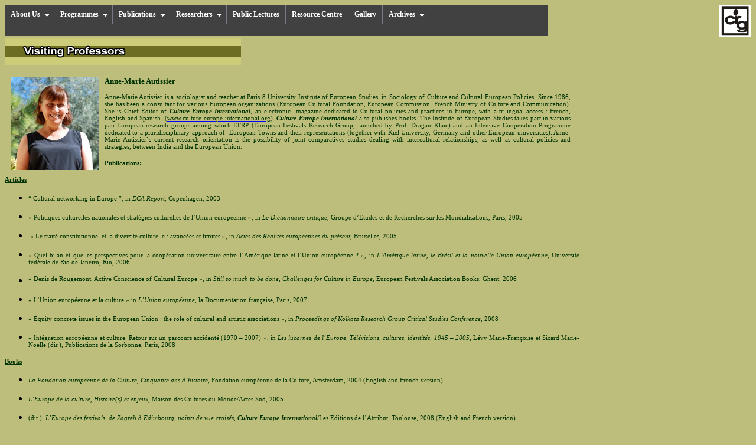

--- FILE ---
content_type: text/html
request_url: http://www.mcrg.ac.in/PIntern.htm
body_size: 33157
content:
<html>

<head>
<meta name="GENERATOR" content="Microsoft FrontPage 6.0">
<meta name="ProgId" content="FrontPage.Editor.Document">
<meta http-equiv="Content-Type" content="text/html; charset=windows-1252">
<title>Visiting Professors</title>

<style>
<!--
h1
	{margin-top:0mm;
	margin-right:0mm;
	margin-bottom:6.0pt;
	margin-left:0mm;
	text-align:justify;
	text-indent:36.0pt;
	page-break-after:avoid;
	font-size:11.0pt;
	font-family:Verdana;
	}
h2
	{margin-top:0mm;
	margin-right:0mm;
	margin-bottom:6.0pt;
	margin-left:0mm;
	text-align:justify;
	page-break-after:avoid;
	font-size:10.0pt;
	font-family:Verdana;
	}
h3
	{margin-top:0mm;
	margin-right:0mm;
	margin-bottom:6.0pt;
	margin-left:0mm;
	text-align:justify;
	page-break-after:avoid;
	font-size:11.0pt;
	font-family:Verdana;
	}
h4
	{margin-top:0mm;
	margin-right:0mm;
	margin-bottom:6.0pt;
	margin-left:36.0pt;
	text-align:justify;
	text-indent:-36.0pt;
	page-break-after:avoid;
	tab-stops:-72.0pt;
	font-size:10.0pt;
	font-family:Verdana;
	}
 li.MsoNormal
	{mso-style-parent:"";
	margin-bottom:.0001pt;
	font-size:12.0pt;
	font-family:"Times New Roman";
	margin-left:0mm; margin-right:0mm; margin-top:0mm}
-->
</style>
<!--******** Top Menu Bar *******-->

<link rel="stylesheet" type="text/css" href="jqueryslidemenu.css" />

<!--[if lte IE 7]>
<style type="text/css">
html .jqueryslidemenu{height: 1%;} /*Holly Hack for IE7 and below*/
</style>
<![endif]-->

<script type="text/javascript" src="http://ajax.googleapis.com/ajax/libs/jquery/1.2.6/jquery.min.js"></script>
<script type="text/javascript" src="jqueryslidemenu.js"></script>
<!-- end masthead -->


</head>

<body bgcolor="#BEBE7C">

<table border="0" cellpadding="0" cellspacing="0" style="border-collapse: collapse" bordercolor="#111111" width="100%" id="AutoNumber1" height="49">
  <tr>
    <td width="91%" height="49" colspan="2">
    
    
     <!--******** Top Menu Bar *******--> 
    
<div id="myslidemenu" class="jqueryslidemenu" style="width: 919px; height: 52px">
<ul>
<li><a href="#">About Us</a>
  <ul>
  <li><a href="oj.htm">Objectives</a></li>
  <li><a href="bm.htm">Board members</a></li>
  <li><a href="di.htm">Director</a></li>
  <li><a href="pt.htm">Partners</a></li>
  <li><a href="iad.htm">International Advisory Committee</a></li>
  <li><a href="anrp.htm">Current Annual Report</a></li>
  </ul>
</li>

<li><a href="#">Programmes</a>
  <ul>
  <li><a href="wc.htm">Winter Course on Forced Migration</a></li>
  <li><a href="#">Research</a>
  <ul>
  <li><a href="Statelessness.htm">Statelessness</a></li>
  <li><a href="TransitLabour/Transit_Concept.html">Transit Labour</a></li>
  <li><a href="Partition/Partition_Concept.html">Partition & Dalits in West Bengal</a></li>
  <li><a href="M_Women/M_Women_Concept.html">Making Women Count for Peace</a></li>
  <li><a href="Development/development_present.asp">Development, Democracy & Governance</a></li>
  <li>
    <a href="#" >Forced Migration</a>
  <ul>
    <li><a href="idp1.htm">IDPs</a></li>
    <li><a href="fm.htm">Refugee</a></li>
    </ul></ul>
  <li><a href="#">Dialogues and Conferences</a>
  <ul>
  <li><a href="dg_iasfm.htm">IASFM 14</a></li>
  <li><a href="dg_workshops.htm">Workshops & Symposia</a></li>
  <li><a href="dg_critical.htm">Critical Studies Conference</a></li></ul></li>
</ul>

<li><a href="#">Publications</a>
  <ul>
  <li><a href="bk.htm">Books</a></li>
  <li><a href="dls.htm">Distinguished Lecture Series</a></li>
  <li><a href="#">Reports</a>
  <ul>
  <li><a href="rp_sj.htm">On Social Justice</a></li>
  <li><a href="rp_idp.htm">On IDPs</a></li>
  <li><a href="rp_autonomy.htm">On Indian Autonomy</a></li>
  <li><a href="rp_mh.htm">On Media and Human Rights</a></li>
  <li><a href="rp_md.htm">On Media and Displacement</a></li>
  <li><a href="rp_wc.htm">On Winter Course on Forced Migration</a></li></ul>
  <li><a href="#" >Research Paper-Policies & Practices</a>
  <ul>
    <li><a href="pp.htm">Current Year</a></li>
    <li><a href="pp2009.htm">Previous Year</a></li>
    </ul>
  <li><a href="#">Journal- Refugee Watch</a>
  <ul>
  <li><a href="ci.asp">Current Issue</a></li>
  <li><a href="ct.htm">Previous Issues</a></li></ul></li>
  <li><a traget="_blank" href="http://refugeewatchonline.blogspot.com/">E-Journal</a></li>
</ul>

<li><a href="#">Researchers</a>
  <ul>
  <li><a href="rs.htm">Director</a></li>
  <!--
  <li><a href="#">Senior Researcher</a>
  <ul>
  <li><a href="suhit.htm">Suhit Kumar Sen</a></li>
  </ul>-->
  <li><a href="#">Honorary Senior Researchers</a>
  <ul>
  <li><a href="pb.htm">Paula Banerjee</a></li>
  <li><a href="sbrc.htm">Sabyasachi Basu Roy Chaudhury</a></li>
  <li><a href="sd.htm">Samir Kumar Das</a></li>
  </ul>
  <li><a href="Rassociates.htm">Research Associates</a></li>
  <li><a href="HRassociates.htm">Honorary Research Associates</a></li>
  <li><a href="Rassistants.htm">Research Assistants</a></li>
  <li><a href="PIntern.htm">Visiting Professors</a></li>
  <li><a href="Intern.htm">Visiting Researchers</a></li>
  <li><a href="SIntern.htm">Internship</a></li>
    

</ul>

<li><a href="pl.htm">Public Lectures</a></li>
<li><a href="#" onClick="window.open('log_library.htm','login_library','width=750,height=700,scrollbars=no,toolbar=no,menubar=no,status=no')">Resource Centre</a></li>
<li><a href="webgallery.htm">Gallery</a></li>

<li><a href="#">Archives</a>
  <ul>
  <li><a href="directories.htm">Directories & Documents</a></li>
  <li><a href="media.htm">Media Programme</a></li>
  <li><a href="winter.htm">Winter Course on Forced Migration</a></li>
  <li><a href="research.htm">Research Activities</a></li>
  <li><a href="anrps.htm">Past Annual Reprots</a></li>

</ul>
<br style="clear: left" />
</div>
<!-- end masthead -->     
    
    
    </td>
    <td width="5%" valign="top" height="49">
    <a href="index.htm">
    <img border="0" src="images/Crg_logo1_copy.jpg" width="55" height="55" align="right" alt="Home"></a></td>
  </tr>
	<tr>
    <td width="41%" height="49">
    <p align="center">
    <img border="0" src="images/vp.gif" width="400" height="45" align="left"></td>
    <td width="50%" height="49">
    <p align="center">&nbsp;</td>
    <td width="5%" valign="top" height="49">
    <p align="center">
    &nbsp;</td>
  </tr>
</table>
<table border="0" cellpadding="0" cellspacing="0" style="border-collapse: collapse" bordercolor="#111111" id="AutoNumber2" width="984" align="left">
  <tr>
    <td width="973" valign="top" height="496">
    <p style="text-align: justify; margin-top: 0; margin-bottom: 0; margin-right:15">      
    &nbsp;</p>
	<p style="text-align: justify; margin-top: 0; margin-bottom: 0; margin-right:15">      
    <font color="#003300"><b><font size="2"><span style="FONT-FAMILY: Arial">
    <img border="0" src="images/Anne-Marie.jpg" width="149" height="158" align="left" hspace="10" vspace="" alt="Eva Pföstl"></span></font></b></font></p>
	<p align="justify" style="margin-top: 0; margin-bottom: 0; margin-right:15">
    <span lang="FR" style="font-family: Verdana; color: #003300; font-weight: 700">
	<font size="2">Anne-Marie Autissier<br>
	</font></span><font color="#003300">
    <b style="mso-bidi-font-weight:normal">
	<span style="font-size:8.5pt;mso-bidi-font-size:12.0pt;font-family:Verdana;
mso-fareast-font-family:&quot;Times New Roman&quot;;mso-bidi-font-family:&quot;Times New Roman&quot;;
color:#003300;mso-ansi-language:EN-US;mso-fareast-language:EN-US;mso-bidi-language:
AR-SA"><br>
    </span></b></font>
	<span lang="FR" style="font-size:
8.5pt;font-family:Verdana;color:#003300">Anne-Marie Autissier is a sociologist 
	and teacher at Paris 8 University Institute of European Studies, in 
	Sociology of Culture and Cultural European Policies. Since 1986, she has 
	been a consultant for various European organizations (European Cultural 
	Foundation, European Commission, French Ministry of Culture and 
	Communication). She is Chief Editor of <b><i>Culture Europe International</i></b>, 
	an electronic &nbsp;magazine dedicated to Cultural policies and practices in 
	Europe, with a trilingual access&nbsp;: French, English and Spanish. (<a style="color: blue; text-decoration: underline; text-underline: single" href="http://www.culture-europe-international.org/"><span style="color:#003300">www.culture-europe-international.org</span></a>).
	<b><i>Culture Europe International </i></b>also publishes books. The 
	Institute of European Studies takes part in various pan-European research 
	groups&nbsp;among which EFRP (European Festivals Research Group, launched by 
	Prof. Dragan Klaic) and an Intensive Cooperation Programme dedicated to a 
	pluridisciplinary approach of&nbsp; European Towns and their representations 
	(together with Kiel University, Germany and other European universities). 
	Anne-Marie Autissier`s current research orientation is the possibility of 
	joint comparatives studies dealing with intercultural relationships, as well 
	as cultural policies and strategies, between India and the European Union.&nbsp;</span></p>
	<p class="MsoNormal" style="text-align:justify">
	<span lang="FR" style="font-size: 8.5pt; font-family: Verdana; color: #003300; font-weight: 700">
	Publications</span><span lang="FR" style="font-size:
8.5pt;font-family:Verdana;color:#003300"><b>:</b>&nbsp;</span></p>
	<p class="MsoNormal" style="text-align:justify">
	<span lang="FR" style="font-size:
8.5pt;font-family:Verdana;color:#003300"><u><b>Articles</b></u>&nbsp;</span></p>
	<ul>
		<li>
		<p class="MsoNormal" style="text-align:justify">
		<span lang="FR" style="font-size:
8.5pt;font-family:Verdana;color:#003300">“&nbsp;Cultural networking in Europe&nbsp;”, in
		<i>ECA Report</i>, Copenhagen, 2003&nbsp;</span><i><span lang="FR" style="font-size:8.5pt;font-family:Verdana;color:#003300">&nbsp;</span></i></li>
		<li>
		<p class="MsoNormal" style="text-align:justify">
		<span lang="FR" style="font-size:
8.5pt;font-family:Verdana;color:#003300">«&nbsp;Politiques culturelles nationales et 
		stratégies culturelles de l’Union européenne&nbsp;», in <i>Le Dictionnaire 
		critique</i>, Groupe d’Etudes et de Recherches sur les Mondialisations, 
		Paris, 2005 &nbsp;</span></li>
		<li>
		<p class="MsoNormal" style="text-align:justify">
		<span lang="FR" style="font-size:
8.5pt;font-family:Verdana;color:#003300">&nbsp;«&nbsp;Le traité constitutionnel et la 
		diversité culturelle&nbsp;: avancées et limites&nbsp;», in <i>Actes des Réalités 
		européennes du présent</i>, Bruxelles, 2005&nbsp;</span></li>
		<li>
		<p class="MsoNormal" style="text-align:justify">
		<span lang="FR" style="font-size:
8.5pt;font-family:Verdana;color:#003300">«&nbsp;Quel bilan et quelles perspectives 
		pour la coopération universitaire entre l’Amérique latine et l’Union 
		européenne&nbsp;?&nbsp;», in <i>L’Amérique latine, le Brésil et la nouvelle Union 
		européenne</i>, Université fédérale de Rio de Janeiro, Rio, 2006</span><span lang="FR" style="font-size: 8.5pt; font-family: Verdana; color: #003300; position: relative; top: -3.0pt">&nbsp;</span></li>
		<li>
		<p class="MsoNormal" style="text-align: justify; margin-right: -19.55pt">
		<span lang="FR" style="font-size: 8.5pt; font-family: Verdana; color: #003300; position: relative; top: -3.0pt">
		«&nbsp;Denis de Rougemont, Active Conscience of Cultural Europe&nbsp;», in <i>
		Still so much to be done, Challenges for Culture in Europe</i>, European 
		Festivals Association Books, Ghent, 2006</span><span lang="FR" style="font-size:
8.5pt;font-family:Verdana;color:#003300">&nbsp;</span></li>
		<li>
		<p class="MsoNormal" style="text-align:justify">
		<span lang="FR" style="font-size:
8.5pt;font-family:Verdana;color:#003300">«&nbsp;L’Union européenne et la culture&nbsp;» in
		<i>L’Union européenne</i>, la Documentation française, Paris, 2007&nbsp;</span></li>
		<li>
		<p class="MsoNormal" style="text-align:justify">
		<span lang="FR" style="font-size:
8.5pt;font-family:Verdana;color:#003300">«&nbsp;Equity concrete issues in the 
		European Union&nbsp;: the role of cultural and artistic associations&nbsp;», in <i>
		Proceedings of Kolkata Research Group Critical Studies Conference</i>, 
		2008&nbsp;</span></li>
		<li>
		<p class="MsoNormal" style="text-align:justify">
		<span lang="FR" style="font-size:
8.5pt;font-family:Verdana;color:#003300">«&nbsp;Intégration européenne et culture. 
		Retour sur un parcours accidenté (1970 – 2007)&nbsp;», in <i>Les lucarnes de 
		l’Europe, Télévisions, cultures, identités, 1945 – 2005</i>, Lévy 
		Marie-Françoise et Sicard Marie-Noëlle (dir.), Publications de la 
		Sorbonne, Paris, 2008&nbsp;</span></li>
	</ul>
	<p class="MsoNormal" style="text-align:justify"><b>
	<span lang="FR" style="font-size: 8.5pt; font-family: Verdana; color: #003300; text-decoration: underline">
	Books</span></b><span lang="FR" style="font-size:
8.5pt;font-family:Verdana;color:#003300">&nbsp;</span></p>
	<ul>
		<li>
		<p class="MsoNormal" style="text-align:justify"><i>
		<span lang="FR" style="font-size:8.5pt;font-family:Verdana;color:#003300">
		La Fondation européenne de la Culture, Cinquante ans d’histoire</span></i><span lang="FR" style="font-size:8.5pt;font-family:Verdana;color:#003300">, 
		Fondation européenne de la Culture, Amsterdam, 2004 (English and French 
		version)</span><span lang="FR" style="font-size:
8.5pt;font-family:Verdana;color:#003300">&nbsp;</span></li>
		<li>
		<p class="MsoNormal" style="text-align:justify"><i>
		<span lang="FR" style="font-size:8.5pt;font-family:Verdana;color:#003300">
		L’Europe de la culture, Histoire(s) et enjeux</span></i><span lang="FR" style="font-size:8.5pt;
font-family:Verdana;color:#003300">, Maison des Cultures du Monde/Actes Sud, 
		2005</span><span lang="FR" style="font-size:
8.5pt;font-family:Verdana;color:#003300">&nbsp;</span></li>
		<li>
		<p class="MsoBodyText">
		<span lang="FR" style="font-size:8.5pt;font-family:Verdana;
color:#003300">(dir.), <i>L’Europe des festivals, de Zagreb à Edimbourg, points 
		de vue croisés, <b>Culture Europe International</b></i>/Les Editions de 
		l’Attribut, Toulouse, 2008 (English and French version)&nbsp;</span></li>
		<li>
		<p class="MsoBodyText">
		<span lang="FR" style="font-size:8.5pt;font-family:Verdana;
color:#003300">(dir.), <i>Dialogue(s) interculturel(s) en Europe, Regards 
		croisés sur l’Année européenne du Dialogue interculturel</i>, <b><i>
		Culture Europe International</i></b>, Paris, 2008<br>
		(English and French version)</span>&nbsp;</li>
	</ul>
	<p class="MsoBodyText">
    <font face="Verdana" style="font-size: 8.5pt">
		<b style="mso-bidi-font-weight: normal; font-size: 8.5pt; mso-bidi-font-size: 12.0pt; font-family: Verdana; color: #003300">
		<span style="font-size:8.5pt;mso-bidi-font-size:12.0pt;font-family:
Verdana;color:#003300">Her Report </span></b>
		<span style="font-size: 8.5pt; mso-bidi-font-size: 12.0pt; font-family: Verdana">
		<b style="mso-bidi-font-weight: normal; font-size: 8.5pt; mso-bidi-font-size: 12.0pt; font-family: Verdana">
		<a target="_blank" href="Report_Anne.doc">
		<font color="#003300">Click
    Here</font></a></b></span></font></p>
	<font face="Verdana" style="font-size: 8.5pt">
	<p>
   <img border="0" src="images/bd14800_.gif" width="968" height="11"></p>
    <p style="text-align: justify; margin-top: 0; margin-bottom: 0; margin-right:15">
    
    <font color="#003300"><b><font size="2"><span style="FONT-FAMILY: Arial">
    <img border="0" src="images/Thomas-Benedikter.jpg" width="149" height="172" align="left" hspace="10" vspace="" alt="Eva Pföstl"></span></font></b></font><b><span lang="EN-GB" style="font-size:10.0pt;font-family:Verdana;color:#003300">Thomas
    Benedikter<o:p>
    </o:p>
    </span></b></p>
   <p class="MsoBodyText" align="justify"><span lang="EN-GB"><font color="#003300">Economist
   and social researcher in Bozen (South Tyrol, Italy, 1957), graduated in
   Economics at the University of Munich (D) and in Political Economy at the
   University of Trento (I). Besides many years of professional activity in
   empirical social and economic research in his home region South Tyrol, since
   1983 he has been continuously committed to activities in humanitarian
   co-operation projects and human rights NGO activities with particular regard
   to minority issues and indigenous peoples rights, peace and international
   conflict, information on North-South-issues. T.B. has been director of the
   South Tyrolean branch of the international NGO “Society for threatened
   Peoples” (based in Germany) and some other international solidarity
   initiatives. Committed to journalistic and humanitarian purposes he spent
   about two years with research and project activities in Latin America, the
   Balkans and South Asia (especially in Nepal, Kashmir and Sri Lanka) and is
   writing for several news-magazines and reviews. Since 2003 he is
   collaborating with the European Academy of Bozen (Department for autonomy and
   minorities) for an “Exchange Programme for the Politics of Recognition”
   (minority rights and minority protection systems) with South Asian partners.</font></span></p>
   <p class="MsoNormal"><span lang="EN-GB" style="font-size:8.5pt;mso-bidi-font-size:
10.0pt;font-family:Verdana;color:#003300;mso-ansi-language:EN-GB"><b>&nbsp;Publications:</b></span><span lang="EN-GB" style="font-size:
8.5pt;mso-bidi-font-size:10.0pt;font-family:Verdana;color:#003300;mso-ansi-language:
EN-GB">&nbsp;<o:p>
   </o:p>
   </span></p>
   <ul>
    <li>
      <p class="MsoNormal"><span lang="DE" style="font-size:8.5pt;mso-bidi-font-size:
10.0pt;font-family:Verdana;color:#003300">„<i>Die Finanzierung der Regionen
      mit Sonderstatut</i>“, SVP (internal publication), Bozen 1988</span></li>
    <li>
      <p class="MsoNormal"><span lang="DE" style="font-size:8.5pt;mso-bidi-font-size:
10.0pt;font-family:Verdana;color:#003300">„<i>Mensch und Wirtschaft,
      Gesellschaft und Gewerkschaft in Südtirol - Eine aktuelle sozialkundliche
      Darstellung, </i>AFI-IPL Bozen 2000</span></li>
    <li>
      <p class="MsoNormal"><span style="font-style: normal; font-variant: normal; font-weight: normal; font-size: 7.0pt; font-family: Times New Roman; mso-bidi-font-size: 10.0pt; color: #003300" lang="DE">&nbsp;</span><span lang="DE" style="font-size:8.5pt;mso-bidi-font-size:
10.0pt;font-family:Verdana;color:#003300">„<i>Josef Noldin – Ich will nicht
      Gnade, sondern Recht</i>“ ATHESIA, Bozen, 1999<o:p>
      </o:p>
      </span></li>
    <li>
      <p class="MsoNormal"><span style="font-style: normal; font-variant: normal; font-weight: normal; font-size: 7.0pt; font-family: Times New Roman; mso-bidi-font-size: 10.0pt; color: #003300" lang="DE">&nbsp;</span><span lang="DE" style="font-size:8.5pt;mso-bidi-font-size:
10.0pt;font-family:Verdana;color:#003300">„<i>Krieg im Himalaya – Hintergründe
      des Maoistenaufstandes in Nepal</i>“, LIT-Verlag, Berlin 2003<o:p>
      </o:p>
      </span></li>
    <li>
      <p class="MsoNormal"><i><span lang="IT" style="font-size:8.5pt;mso-bidi-font-size:
10.0pt;font-family:Verdana;color:#003300;mso-ansi-language:IT">Il dramma del
      Kosovo</span></i><span lang="IT" style="font-size:8.5pt;mso-bidi-font-size:10.0pt;
font-family:Verdana;color:#003300;mso-ansi-language:IT">, Datanews, Rom 1998<o:p>
      </o:p>
      </span></li>
    <li>
      <p class="MsoNormal"><span lang="DE" style="font-size:8.5pt;mso-bidi-font-size:
10.0pt;font-family:Verdana;color:#003300">„<i>Armut in Südtirol – Eine
      sozialkundliche Darstellung</i>“, Caritas Bozen 2005<o:p>
      </o:p>
      </span></li>
    <li>
      <p class="MsoNormal"><i><span lang="IT" style="font-size:8.5pt;mso-bidi-font-size:
10.0pt;font-family:Verdana;color:#003300;mso-ansi-language:IT">Il groviglio del
      Kashmir</span></i><span lang="IT" style="font-size:8.5pt;mso-bidi-font-size:10.0pt;
font-family:Verdana;color:#003300;mso-ansi-language:IT">“, Editori Frilli,
      Genua 2005<o:p>
      </o:p>
      </span></li>
    <li>
      <p class="MsoNormal"><span lang="DE" style="font-size:8.5pt;mso-bidi-font-size:
10.0pt;font-family:Verdana;color:#003300">„<i>Wir sind das Volk – Einführung
      in die direkte Demokratie</i>“, Initiative für mehr Demokratie, Bozen
      2004<o:p>
      </o:p>
      </span></li>
    <li>
      <p class="MsoNormal"><span lang="IT" style="font-size:8.5pt;mso-bidi-font-size:
10.0pt;font-family:Verdana;color:#003300;mso-ansi-language:IT">„<i>Democrazia
      diretta – Più potere ai cittadini</i>“, edizioni SONDA, 2008<o:p>
      </o:p>
      </span></li>
    <li>
      <p class="MsoNormal"><i><span lang="EN-GB" style="font-size:8.5pt;mso-bidi-font-size:
10.0pt;font-family:Verdana;color:#003300;mso-ansi-language:EN-GB">The world's
      working regional autonomies</span></i><span lang="EN-GB" style="font-size:8.5pt;
mso-bidi-font-size:10.0pt;font-family:Verdana;color:#003300;mso-ansi-language:
EN-GB">“, ANTHEM Press London/New Delhi 2007<o:p>
      </o:p>
      </span></li>
    <li>
      <p class="MsoNormal"><i><span lang="DE" style="font-size:8.5pt;mso-bidi-font-size:
10.0pt;font-family:Verdana;color:#003300">Autonomien der Welt, ATHESIA, Bozen
      2007</span></i><span lang="DE" style="font-size:8.5pt;mso-bidi-font-size:
12.0pt;font-family:Verdana;color:#003300">&nbsp;<o:p>
      </o:p>
      </span></li>
   </ul>
   <p class="MsoNormal"><span lang="EN-GB" style="font-size:8.5pt;mso-bidi-font-size:
12.0pt;font-family:Verdana;color:#003300;mso-ansi-language:EN-GB">Several
   contributions to single volumes and anthologies (in English, German and
   Italian) as well as translations of textbooks (nonfiction and novels) from
   English and Italian into German.</span><span lang="EN-GB" style="font-size:8.5pt;
mso-bidi-font-size:10.0pt;font-family:Verdana;color:#003300;mso-ansi-language:
EN-GB"><o:p>
   </o:p>
   </span></p>
	<p class="MsoNormal">
		<b style="mso-bidi-font-weight: normal; font-size: 8.5pt; mso-bidi-font-size: 12.0pt; font-family: Verdana; color: #003300">
		<span style="font-size:8.5pt;mso-bidi-font-size:12.0pt;font-family:
Verdana;color:#003300">His Report </span></b>
		<span style="font-size: 8.5pt; mso-bidi-font-size: 12.0pt; font-family: Verdana">
		<b style="mso-bidi-font-weight: normal; font-size: 8.5pt; mso-bidi-font-size: 12.0pt; font-family: Verdana">
		<a target="_blank" href="Report_Thomas.doc">
		<font color="#003300">Click
    Here</font></a></b></span></p>
	<p class="MsoNormal">
   <img border="0" src="images/bd14800_.gif" width="969" height="13"></p>
    <p style="text-align: justify; margin-top: 0; margin-bottom: 0; margin-right:15">      
    <font color="#003300"><b><font size="2"><span style="FONT-FAMILY: Arial">
    <img border="0" src="images/Eva.jpg" width="149" height="171" align="left" hspace="10" vspace="" alt="Eva Pföstl"></span></font></b></font></p>
    </font>
    <font face="Verdana">
    <p align="justify" style="margin-top: 0; margin-bottom: 0; margin-right:15">
    <font color="#003300" size="2">
    <b style="mso-bidi-font-weight:normal">
	<span style="mso-bidi-font-size:12.0pt;font-family:Verdana;
mso-fareast-font-family:&quot;Times New Roman&quot;;mso-bidi-font-family:&quot;Times New Roman&quot;;
color:#003300;mso-ansi-language:EN-US;mso-fareast-language:EN-US;mso-bidi-language:
AR-SA">Eva Pföstl<br>
    </span></b></font></p>
    </font>
    <font face="Verdana" style="font-size: 8.5pt">
    <p align="justify" style="margin-top: 0; margin-bottom: 0; margin-right:15">
    <font color="#003300"><span style="font-size: 8.5pt; mso-bidi-font-size: 12.0pt; font-family: Verdana; mso-fareast-font-family: Times New Roman; mso-bidi-font-family: Times New Roman; color: #003300; mso-ansi-language: EN-US; mso-fareast-language: EN-US; mso-bidi-language: AR-SA; mso-bidi-font-weight: normal"><b>Address:</b></span></font></p>
    <p align="justify" style="margin-top: 0; margin-bottom: 0; margin-right:15">
    <font color="#003300"><span style="font-size: 8.5pt; mso-bidi-font-size: 12.0pt; font-family: Verdana; mso-fareast-font-family: Times New Roman; mso-bidi-font-family: Times New Roman; color: #003300; mso-ansi-language: EN-US; mso-fareast-language: EN-US; mso-bidi-language: AR-SA; mso-bidi-font-weight: normal">Istituto
    di studi Politici S. Pio V</span></font></p>
    <p align="justify" style="margin-top: 0; margin-bottom: 0; margin-right:15">
    <font color="#003300"><span style="font-size: 8.5pt; mso-bidi-font-size: 12.0pt; font-family: Verdana; mso-fareast-font-family: Times New Roman; mso-bidi-font-family: Times New Roman; color: #003300; mso-ansi-language: EN-US; mso-fareast-language: EN-US; mso-bidi-language: AR-SA; mso-bidi-font-weight: normal">Corso
    rinascimento 19</span></font></p>
    <p align="justify" style="margin-top: 0; margin-bottom: 0; margin-right:15">
    <font color="#003300"><span style="font-size: 8.5pt; mso-bidi-font-size: 12.0pt; font-family: Verdana; mso-fareast-font-family: Times New Roman; mso-bidi-font-family: Times New Roman; color: #003300; mso-ansi-language: EN-US; mso-fareast-language: EN-US; mso-bidi-language: AR-SA; mso-bidi-font-weight: normal">00186</span></font></p>
    <p align="justify" style="margin-top: 0; margin-bottom: 0; margin-right:15">
    <font color="#003300"><span style="font-size: 8.5pt; mso-bidi-font-size: 12.0pt; font-family: Verdana; mso-fareast-font-family: Times New Roman; mso-bidi-font-family: Times New Roman; color: #003300; mso-ansi-language: EN-US; mso-fareast-language: EN-US; mso-bidi-language: AR-SA; mso-bidi-font-weight: normal">Roma,
    Italy</span><span style="font-size: 8.5pt; mso-bidi-font-size: 12.0pt; mso-fareast-font-family: Times New Roman; mso-bidi-font-family: Times New Roman; color: #003300; mso-ansi-language: EN-US; mso-fareast-language: EN-US; mso-bidi-language: AR-SA"><font face="Verdana"><b style="mso-bidi-font-weight:normal"><br>
    </b></font></span></font>
	<font face="Verdana" style="font-size: 8.5pt" color="#003300"><b>
	<span lang="EN-GB" style="letter-spacing: -.15pt"><br>
	Current
    Positions</span></b></font><span style="font-style: normal; font-variant: normal; font-weight: normal; font-size: 7.0pt; font-family: Times New Roman; mso-bidi-font-size: 12.0pt; color: #003300"><br>
    </span><span style="font-style: normal; font-variant: normal; font-weight: normal; font-family: Times New Roman; mso-bidi-font-size: 12.0pt; color: #003300"><font size="2">1.</font></span><span style="font-style: normal; font-variant: normal; font-weight: normal; font-size: 7.0pt; font-family: Times New Roman; mso-bidi-font-size: 12.0pt; color: #003300">
    </span><span style="font-size:8.5pt;mso-bidi-font-size:12.0pt;
font-family:Verdana;color:#003300">Director,&nbsp;Istituto di Studi Politici S.
    Pio V, Department of Law and Economics</span><span style="font-size: 8.5pt; font-family: Verdana; mso-bidi-font-size: 12.0pt; color: #003300">&nbsp;<br>
    </span><span style="font-style: normal; font-variant: normal; font-weight: normal; font-family: Times New Roman; mso-bidi-font-size: 12.0pt; color: #003300"><font size="2">2.
    </font></span><span style="font-size:8.5pt;mso-bidi-font-size:12.0pt;
font-family:Verdana;color:#003300">Director, Center for Italian-Romenian
    Studies, Oradea, Romenia,/Roma, Italy</span><span style="mso-bidi-font-size: 12.0pt; font-family: Verdana; mso-fareast-font-family: Times New Roman; mso-bidi-font-family: Times New Roman; color: #003300; mso-ansi-language: EN-US; mso-fareast-language: EN-US; mso-bidi-language: AR-SA"><font size="2"><br>
    3.</font></span><span style="font-size:8.5pt;mso-bidi-font-size:12.0pt;font-family:Verdana;
mso-fareast-font-family:&quot;Times New Roman&quot;;mso-bidi-font-family:&quot;Times New Roman&quot;;
color:#003300;mso-ansi-language:EN-US;mso-fareast-language:EN-US;mso-bidi-language:
AR-SA">Adjoint Professor, Comparative Constitutional Law of Minorities and
    Groups, Libera University S. Pio V, Faculty of Political Science<br>
&nbsp;</span></p>
    <p style="margin-right: 15; margin-top: 0; margin-bottom: 0" align="justify">
	<b>
	<span style="font-size:8.5pt;
mso-bidi-font-size:12.0pt;font-family:Verdana;color:#003300">Specific Research
    Fields</span></b></p>
	<ul>
		<li>
		<p style="margin-right: 15; margin-top: 0; margin-bottom: 0" align="justify">
		<span style="font-size:8.5pt;mso-bidi-font-size:12.0pt;
font-family:Verdana;color:#003300">Comparative, Italian and European
    Constitutional Law</span></p></li>
		<li>
		<p style="margin-right: 15; margin-top: 0; margin-bottom: 0" align="justify">
		<span style="font-size:8.5pt;mso-bidi-font-size:12.0pt;
font-family:Verdana;color:#003300">Minority and Group Rights</span></p></li>
		<li>
		<p style="margin-right: 15; margin-top: 0; margin-bottom: 0" align="justify">
		<span style="font-size:8.5pt;mso-bidi-font-size:12.0pt;
font-family:Verdana;color:#003300">Sino-Tibetan Relations </span>
		<span style="font-size:8.5pt;
mso-bidi-font-size:12.0pt;font-family:Verdana;color:#003300">&nbsp;<o:p> </o:p>
		</span></p></li>
	</ul>
    <p class="MsoNormal" align="justify"><b><span style="font-size:8.5pt;
mso-bidi-font-size:12.0pt;font-family:Verdana;color:#003300">Expertise and
    Consulting</span></b></p>
	<ul>
		<li>
		<p class="MsoNormal" align="justify" style="margin-top: 0; margin-bottom: 0">
		<span style="font-size:8.5pt;mso-bidi-font-size:12.0pt;
font-family:Verdana;color:#003300">Comparative and European Constitutional Law</span></p>
		</li>
		<li>
		<p class="MsoNormal" align="justify" style="margin-top: 0; margin-bottom: 0">
		<span style="font-size:8.5pt;mso-bidi-font-size:12.0pt;
font-family:Verdana;color:#003300">Minority Rights (language rights, political&nbsp;representation&nbsp;&nbsp;and&nbsp;
    participation, affirmative actions,&nbsp; confidence building)</span></p>
		</li>
		<li>
		<p class="MsoNormal" align="justify" style="margin-top: 0; margin-bottom: 0">
		<span style="font-size:8.5pt;mso-bidi-font-size:12.0pt;
font-family:Verdana;color:#003300">Legal Terminology and Drafting</span><span style="font-size:8.5pt;
mso-bidi-font-size:12.0pt;font-family:Verdana;color:#003300">&nbsp;<o:p> </o:p>
		</span></p></li>
	</ul>
    <p class="MsoNormal" align="justify"><b style="mso-bidi-font-weight:
normal"><span style="font-size:8.5pt;mso-bidi-font-size:12.0pt;font-family:
Verdana;color:#003300">Latest Publications&nbsp;</span></b></p>
	<ul>
		<li>
		<p class="MsoNormal" align="justify" style="margin-top: 0; margin-bottom: 0">
		<span style="font-size:8.5pt;mso-bidi-font-size:12.0pt;
font-family:Verdana;color:#003300">Condizione femminile e sicurezza , (edited
    by) Apes, 2008</span></p></li>
		<li>
		<p class="MsoNormal" align="justify" style="margin-top: 0; margin-bottom: 0">
		<span style="font-size:8.5pt;mso-bidi-font-size:12.0pt;
font-family:Verdana;color:#003300">Human rights and Asian Values, (edited by )
    Istituto di Studi Politici S. Pio V, 2007</span></p></li>
		<li>
		<p class="MsoNormal" align="justify" style="margin-top: 0; margin-bottom: 0">
		<span style="font-size:8.5pt;mso-bidi-font-size:12.0pt;
font-family:Verdana;color:#003300">L’Unione Europea, Costituzione, governo e
    promozione del capitale umano, Anicia 2006, (together with A. Augenti)</span></p>
		</li>
		<li>
		<p class="MsoNormal" align="justify" style="margin-top: 0; margin-bottom: 0">
		<span style="font-size:8.5pt;mso-bidi-font-size:12.0pt;font-family:Verdana;
mso-fareast-font-family:&quot;Times New Roman&quot;;mso-bidi-font-family:&quot;Times New Roman&quot;;
color:#003300;mso-ansi-language:EN-US;mso-fareast-language:EN-US;mso-bidi-language:
AR-SA">La questione tibetana (forthcoming)</span>
		<font color="#003300" style="font-size: 8.5pt" face="Verdana"><br><br>
		</font>
		<b style="mso-bidi-font-weight: normal; font-size: 8.5pt; mso-bidi-font-size: 12.0pt; font-family: Verdana; color: #003300">
		<span style="font-size:8.5pt;mso-bidi-font-size:12.0pt;font-family:
Verdana;color:#003300">Her Report </span></b>
		<a target="_blank" href="Report_Eva.doc">
		<span style="font-size: 8.5pt; mso-bidi-font-size: 12.0pt; font-family: Verdana">
		<b style="mso-bidi-font-weight: normal; font-size: 8.5pt; mso-bidi-font-size: 12.0pt; font-family: Verdana">
		<font color="#003300">Click
    Here</font></b></span></a> </p></li>
	</ul>
    <p style="text-align: justify; margin-top: 0; margin-bottom: 0; margin-right:15">
   <img border="0" src="images/bd14800_.gif" width="958" height="15"></p>
    </font>
    </td>
    <td width="11" valign="top" height="496">
    &nbsp;
    <p>&nbsp;</td>
  </tr>
  </table>

</body>

</html>
